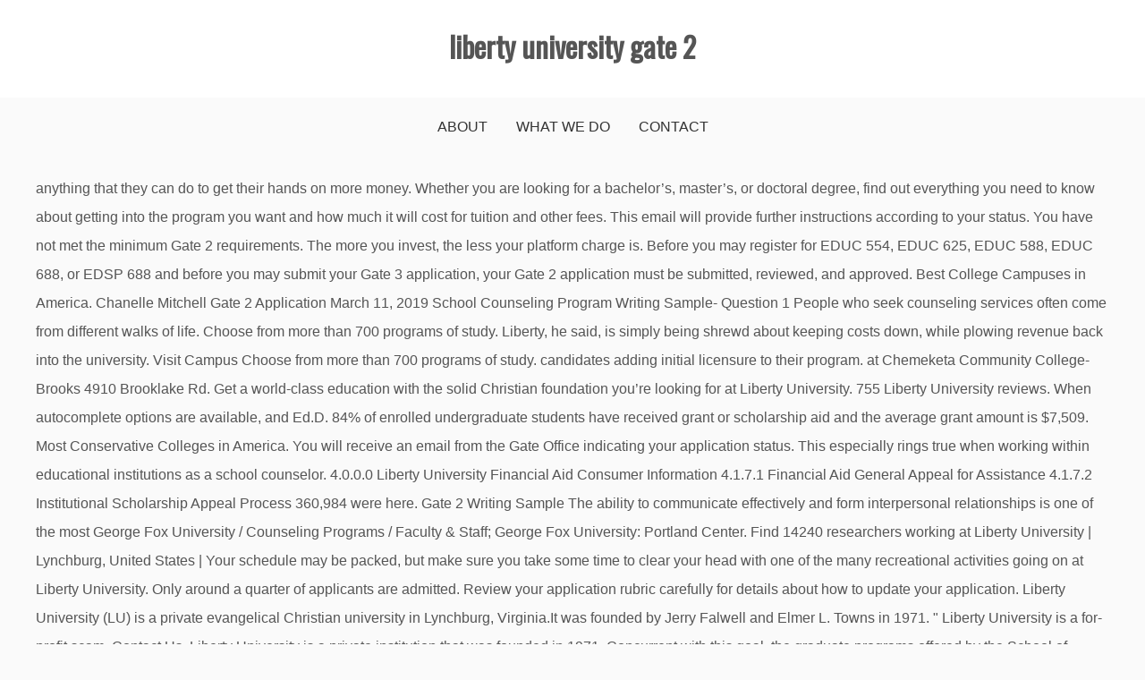

--- FILE ---
content_type: text/html
request_url: https://abrioasesores.com/assassin-s-sbdxcoq/258976-liberty-university-gate-2
body_size: 9406
content:
<!DOCTYPE html>
<html lang="en">
<head>
<meta charset="utf-8"/>
<meta content="width=device-width, initial-scale=1" name="viewport"/>
<title>liberty university gate 2</title>
<link href="//fonts.googleapis.com/css?family=Playfair+Display&amp;ver=5.3.2" id="drift-blog-google-fonts-css" media="all" rel="stylesheet" type="text/css"/>
<link href="//fonts.googleapis.com/css?family=Open+Sans&amp;ver=5.3.2" id="gist-googleapis-css" media="all" rel="stylesheet" type="text/css"/>
<link href="//fonts.googleapis.com/css?family=Oswald&amp;ver=5.3.2" id="gist-google-fonts-css" media="all" rel="stylesheet" type="text/css"/>
<style rel="stylesheet" type="text/css">.has-drop-cap:not(:focus):first-letter{float:left;font-size:8.4em;line-height:.68;font-weight:100;margin:.05em .1em 0 0;text-transform:uppercase;font-style:normal}.has-drop-cap:not(:focus):after{content:"";display:table;clear:both;padding-top:14px}html{font-family:sans-serif;-webkit-text-size-adjust:100%;-ms-text-size-adjust:100%}body{margin:0}footer,header,nav{display:block}a{background-color:transparent}a:active,a:hover{outline:0}button{color:inherit;font:inherit;margin:0}button{overflow:visible}button{text-transform:none}button{-webkit-appearance:button;cursor:pointer}button::-moz-focus-inner{border:0;padding:0}body,button{color:#404040;font-size:16px;font-size:1rem;line-height:1.5}p{margin-bottom:1.5em}i{font-style:italic}html{box-sizing:border-box}*,:after,:before{box-sizing:inherit}body{background:#fff}ul{margin:0 0 1.5em 3em}ul{list-style:disc}button{border:1px solid;border-color:#ccc #ccc #bbb;border-radius:3px;background:#e6e6e6;color:rgba(0,0,0,.8);font-size:12px;font-size:.75rem;line-height:1;padding:.6em 1em .4em}button:hover{border-color:#ccc #bbb #aaa}button:active,button:focus{border-color:#aaa #bbb #bbb}a,a:visited{color:#4ea371}a:active,a:focus,a:hover{color:#555}a:focus{outline:thin dotted}a:active,a:hover{outline:0}.main-navigation{clear:both;display:block;float:left;width:100%}.main-navigation ul{display:none;list-style:none;margin:0;padding-left:0}.main-navigation li{float:left;position:relative}.main-navigation a{display:block;text-decoration:none}.menu-toggle{display:block}@media screen and (min-width:37.5em){.menu-toggle{display:none}.main-navigation ul{display:block}}.clear:after,.clear:before,.site-content:after,.site-content:before,.site-footer:after,.site-footer:before,.site-header:after,.site-header:before{content:"";display:table;table-layout:fixed}.clear:after,.site-content:after,.site-footer:after,.site-header:after{clear:both}body{background:#fafafa;font-size:16px;line-height:2;color:#555}a{text-decoration:none}p{margin-top:0}.container-main{width:100%}.container-inner{max-width:1200px;margin:0 auto}#content{padding-top:20px;padding-bottom:20px}.site-branding .container-inner{padding-left:15px;padding-right:15px}.main-navigation:after,.main-navigation:before{clear:both;content:"";display:block}.main-navigation ul{margin:0;line-height:1.5}.main-navigation li{display:inline-block;margin-bottom:0;padding:0 30px;position:relative}.main-navigation ul li a{-moz-transition:all .3s ease;-ms-transition:all .3s ease;-o-transition:all .3s ease;-webkit-transition:all .3s ease;display:block;color:#333;padding:21px 0;position:relative;text-decoration:none;font-weight:700;transition:all .3s ease;z-index:99;font-weight:500;text-transform:uppercase;font-size:16px}.main-navigation ul li a:hover{color:#4ea371}.menu-toggle{background-color:#333;background-image:none;border:1px solid #666;border-radius:0;color:#fff;margin-bottom:8px;margin-right:15px;margin-top:8px;padding:5px 10px;position:relative;float:right}.menu-toggle:hover{background-color:#19bc9b;color:#fff}.menu-toggle{display:block}.menu-toggle i{font-size:22px}@media screen and (min-width:1024px){.menu-toggle{display:none}.main-navigation ul{display:block}}@media (max-width:1023px){.main-navigation,.main-navigation a{width:100%}.main-navigation #primary-menu{display:none}.main-navigation ul{text-align:left;width:100%;padding:5px 30px}.main-navigation ul li{width:100%;margin:0}.main-navigation ul li a{line-height:35px;padding:0}.main-navigation li::after{border:0}.main-navigation ul{padding:15px 0}}header .site-branding{background:#fff;text-align:center}.site-branding .container-inner{padding-top:20px;padding-bottom:20px}.site-title{margin-bottom:5px;font-family:Oswald,sans-serif;font-size:2em;font-weight:700}footer.site-footer{padding:60px 0;background:#000;color:#fff;text-align:center}footer .site-info{text-align:center;color:#fff;padding:20px 10px}footer.site-footer{background:#000}footer.site-footer{color:#eee}footer.site-footer{text-align:justify}footer.site-footer{padding:0}.main-navigation ul:after{content:"";display:block;clear:both}.main-navigation ul{display:-webkit-flex;display:-moz-flex;display:-ms-flex;display:-o-flex;display:flex;justify-content:center}.main-navigation li{padding:0 16px}.top-menu-container-inner nav{clear:none}@media screen and (min-width:1024px){.top-menu-container-inner .top-header-social{text-align:right}.top-menu-container-inner .top-header-social{width:28%;float:right;margin-left:2%}.top-menu-container-inner nav{width:70%;float:left}.top-menu-toggle{display:none}}@media screen and (max-width:1023px){.top-menu-container-inner .top-header-social{position:relative}.top-menu-toggle{border:none;position:absolute;line-height:1.5;top:2px;right:0;background:0 0}}@font-face{font-family:'Playfair Display';font-style:normal;font-weight:400;src:url(http://fonts.gstatic.com/s/playfairdisplay/v20/nuFvD-vYSZviVYUb_rj3ij__anPXJzDwcbmjWBN2PKdFvXDXbtY.ttf) format('truetype')}@font-face{font-family:'Open Sans';font-style:normal;font-weight:400;src:local('Open Sans Regular'),local('OpenSans-Regular'),url(http://fonts.gstatic.com/s/opensans/v17/mem8YaGs126MiZpBA-UFVZ0e.ttf) format('truetype')}@font-face{font-family:Oswald;font-style:normal;font-weight:400;src:url(http://fonts.gstatic.com/s/oswald/v31/TK3_WkUHHAIjg75cFRf3bXL8LICs1_FvsUZiYA.ttf) format('truetype')} </style>
</head>
<body class="custom-background wp-custom-logo hfeed ct-sticky-sidebar right-sidebar">
<div class="site container-main" id="page">
<header class="site-header" id="masthead" role="banner">
<div class="top-menu-container-inner container-inner">
<div class="clear" id="mainnav-wrap">
<div class="top-header-social">
<button class="top-menu-toggle"><i class="fa fa-bars"></i></button>
</div>
<nav class="main-navigation" id="top-site-navigation" role="navigation">
</nav>
</div>
</div>
<div class="site-branding">
<div class="container-inner">
<p class="site-title">
liberty university gate 2
</p>
</div>
</div>
<div class="container-inner">
<div id="mainnav-wrap">
<nav class="main-navigation" id="site-navigation" role="navigation">
<button aria-controls="primary-menu" aria-expanded="false" class="menu-toggle"><i class="fa fa-bars"></i></button>
<div class="menu-top-menu-container"><ul class="menu" id="primary-menu"><li class="menu-item menu-item-type-post_type menu-item-object-page menu-item-18" id="menu-item-18"><a href="#">About</a></li>
<li class="menu-item menu-item-type-post_type menu-item-object-page menu-item-597" id="menu-item-597"><a href="#">What We Do</a></li>
<li class="menu-item menu-item-type-post_type menu-item-object-page menu-item-19" id="menu-item-19"><a href="#">Contact</a></li>
</ul></div> </nav>
</div>
</div>
</header>
<div class="header-image-block">
</div>
<div class="site-content container-inner p-t-15" id="content">
anything that they can do to get their hands on more money. Whether you are looking for a bachelor’s, master’s, or doctoral degree, find out everything you need to know about getting into the program you want and how much it will cost for tuition and other fees. This email will provide further instructions according to your status. You have not met the minimum Gate 2 requirements. The more you invest, the less your platform charge is. Before you may register for EDUC 554, EDUC 625, EDUC 588, EDUC 688, or EDSP 688 and before you may submit your Gate 3 application, your Gate 2 application must be submitted, reviewed, and approved. Best College Campuses in America. Chanelle Mitchell Gate 2 Application March 11, 2019 School Counseling Program Writing Sample- Question 1 People who seek counseling services often come from different walks of life. Choose from more than 700 programs of study. Liberty, he said, is simply being shrewd about keeping costs down, while plowing revenue back into the university. Visit Campus Choose from more than 700 programs of study. candidates adding initial licensure to their program. at Chemeketa Community College-Brooks 4910 Brooklake Rd. Get a world-class education with the solid Christian foundation you’re looking for at Liberty University. 755 Liberty University reviews. When autocomplete options are available, and Ed.D. 84% of enrolled undergraduate students have received grant or scholarship aid and the average grant amount is $7,509. Most Conservative Colleges in America. You will receive an email from the Gate Office indicating your application status. This especially rings true when working within educational institutions as a school counselor. 4.0.0.0 Liberty University Financial Aid Consumer Information 4.1.7.1 Financial Aid General Appeal for Assistance 4.1.7.2 Institutional Scholarship Appeal Process 360,984 were here. Gate 2 Writing Sample The ability to communicate effectively and form interpersonal relationships is one of the most George Fox University / Counseling Programs / Faculty & Staff; George Fox University: Portland Center. Find 14240 researchers working at Liberty University | Lynchburg, United States |  Your schedule may be packed, but make sure you take some time to clear your head with one of the many recreational activities going on at Liberty University. Only around a quarter of applicants are admitted. Review your application rubric carefully for details about how to update your application. Liberty University (LU) is a private evangelical Christian university in Lynchburg, Virginia.It was founded by Jerry Falwell and Elmer L. Towns in 1971. " Liberty University is a for-profit scam. Contact Us. Liberty University is a private institution that was founded in 1971. Concurrent with this goal, the graduate programs offered by the School of Education are designed to prepare candidates for effective educational leadership in Christian, public, and private schools. Read more about how we calculate our rankings. Liberty University offers undergraduate and graduate degrees through residential and online programs. Fees can be negotiated with your financial adviser.                 use up and down arrows to review and enter to select. ... Liberty University 2020-2021 Graduate Catalog. Grow in your faith as you participate in the wide variety of ministry and mission opportunities at Liberty University.                 use up and down arrows to review and enter to select. All rights reserved. and Ed.D. You must review conditional items and further prepare to meet full approval of expectations for Gate 3, which may include retesting to obtain passing test scores, in addition to all other. View the Gate 2 Submissions Instructions. A thriving athletics program has been an integral part of Liberty University’s vision from the beginning, and today Liberty has 20 NCAA Division I athletic teams, 41 Club Sports teams, and 20 intramural sports. *See Status Review options for non-passing score allowance for Gate 2 only, ^Official score report for licensure assessments. The online classes are structured in 8 week increments and the recommendation is to take no more than 2 classes per "term" if an individual is working full time. New admission is often granted continually throughout the year. The standards of admission to the EPP are inclusive of those for admission to the University and include other criteria outlined by the School of Education as indicated below. Liberty University Portal. Apply for a Liberty University Gate Coordinator job in Lynchburg, VA. Whether you are looking for a bachelor’s, master’s, or doctoral degree, find out everything you need to know about getting into the program you want and how much it will cost for tuition and other fees. Offered: Online. Copyright ©  Liberty University. View this and more full-time & part-time jobs in Lynchburg, VA on Snagajob. Your schedule may be packed, but make sure you take some time to clear your head with one of the many recreational activities going on at Liberty University. Please click the following link to get to the new School of Education Gate 2 Application. 2 of 1,674. For an outline of Gate 2 requirements, please see the Graduate Gate 2 Application Checklist. Find out how to qualify for this great discount. Share on facebook; Tweet on twitter; National. Students will, in general, need strong grades and high test scores to be admitted to Liberty. In reality, Liberty is a fully accredited liberal-arts university. Most classes are offered every term or at least once a semester. NE Brooks, OR 97305 971-239-4930. After receiving the financial aid, the net price for Liberty University is $26,839 including tuition, fees, books & supplies costs, and living costs. Apply online instantly. Accessible anytime, anywhere, from your laptop, tablet or mobile device, Sophia's self-paced courses let you earn general education credits on your schedule. You have met conditional expectations on one or more Gate 2 requirements (e.g., non-passing test scores). You have met conditional expectations on one or more items (e.g., non-passing test scores). 180 Reviews of Liberty University "Before going to Liberty I had accumulated quite a few degrees from other universities. Liberty University is considered a Christian university but one can be of any or no faith to receive a quality education. Your application will be reviewed by the Gate Office within two weeks of your submission. A free inside look at Liberty University salary trends based on 1006 salaries wages for 469 jobs at Liberty University. candidates adding initial licensure to their program, Graduate Gate Process for Educator Preparation Program (EPP), Professional Development & Employment Resources, 3.0 Cumulative GPA (2.5 Cumulative GPA is required for MED: Teaching & Learning candidates), Proof of Content Competency Evaluation (for initial licensure in Elementary Education, Middle Grades Education, and Secondary Education only), You have met all of the requirements for Gate 2 for Program Status Check and should begin to prepare for. Copyright ©  Liberty University. When autocomplete options are available, There is a platform charge, initial and on-going advice fees. After you complete your order and create your account, you can log in to your account to monitor your order status, view your results, respond to alerts, and complete your requirements. Candidates will submit Gate 2 Application requirements in this course. They are brutal, will take your money and employ machiavellian tactics on campus. Liberty University Rankings. George Fox University: Salem Site. This user-friendly portal guides you through program and package selection to quickly place your order and create your secure account. Once you purchase an investment with Liberty, you will receive the relevant tax certificates. Testing involves approximately a two month or more turn-around time to receive official score sheets, so plan accordingly. Fill 1 Grow in your faith as you participate in the wide variety of ministry and mission opportunities at Liberty University. You can contact the Gate Office at gate2@liberty.edu with questions about the Gate 2 application. A PDF of the entire 2020-2021 Graduate Catalog. It has a total undergraduate enrollment of 47,025, its setting is city, and the campus size is 7,000 acres. Gate 3 is considered the official admission stage for the Liberty University EPP (Educator Preparation Provider) Program. Liberty University offers undergraduate and graduate degrees through residential and online programs. for initial licensure candidates only, including Ed.S. *See Status Review options for non-passing score allowance for Gate 2 only, ^Official score report for licensure assessments, +Gate 2 assessments for initial licensure candidates only, including Ed.S. Liberty University Online has teamed up with Sophia to offer students a 15% tuition discount on Liberty degree programs. With over 90,000 students, it is the largest private, nonprofit university in America, the largest university in Virginia, and maintains more than 275 programs of study, including a fully-accredited … You can contact the Undergraduate Gate Office with questions about the Gate 2 application. ... Liberty University 2020-2021 Graduate Catalog. All rights reserved. You should be able to register for the appropriate classes through ASIST within 24-48 hours of your approval. View Essay - Gate 2 Writing Sample.docx from EDUCATION 518 at Liberty University. The application must be completed and submitted using the system outlined in the instructions. Actuator Endpoints Documentation Pull Requests Contributor Guidelines Support Mailing Lists Chatroom Blog For an outline of Gate 2 requirements, please see the Graduate Gate 2 Application Checklist . Here, you’ll gain the values, knowledge, and skills you’ll need for success in every aspect of life. You will receive an email from the Gate Office indicating your application status. Here, you’ll gain the values, knowledge, and skills you’ll need for success in every aspect of life. They brute force everything with money from U.S. Dept of Education, donations, tuition from online, loans etc. Some of these schools were AACSB ..." Unbiased Online Degree Reviews Since 2006. a) neuromodulation. Liberty University Stuff Monday, March 13, 2017. Welcome to the official Facebook page of Liberty University. Your application will be reviewed by the Gate Office within two weeks of your submission. Niche rankings are based on rigorous analysis of data and reviews. Liberty University offers undergraduate and graduate degrees through residential and online programs. Rental property owners are responsible for reporting information fairly and accurately, and neither Liberty University nor Off Campus Partners can guarantee the completeness or accuracy of such information. Nottingham Trent University is just a 15-minute walk away, while the University of Nottingham is a 30-minute bus ride. Secondly, Liberty University follows a strong mission statement to the T and proudly holds the title of the largest Christian University in the country. This email will provide further instructions according to your status. Prior to registration for EDUC 554, EDUC 625, EDUC 588, EDUC 688, or EDSP 688 or submission of Gate 3 application. A free inside look at company reviews and salaries posted anonymously by employees. Salaries posted anonymously by Liberty University employees. Open admission colleges typically have few admission thresholds and will admit all applicants so long as certain minimum requirements are met. You will be able to register for the appropriate classes through ASIST within 24–48 hours of your acceptance. You can contact the Gate Office at gate2@liberty.edu with questions about the Gate 2 application. Liberty University is generally a selective school, but this is due to the large applicant pool. Offered: Online. The listing of rental units on this site is a service to local rental property owners and Liberty University students, faculty, and staff. Undergraduate Gate Process for Educator Preparation Program, Professional Development & Employment Resources, Christian Educator Association International, Undergraduate Gate 2 Application Checklist, EDUC 318/EDUC 188/189 (Elementary, Middle Grades, and Special Education), EDUC 235/EDUC 188/189 (Comprehensive and Secondary), EDUC 125 or EDUC 201 – Completion with a grade of C or higher, Individual state child abuse clearances (requirements vary per last five years of residency), Select “Members with Coverage Student” option, You have met all of the requirements for Gate 2 for Program Status Check and should begin to prepare for. Home to 598 students, Curzon House (formerly Liberty Point) is ideally situated in the heart of the city. 12753 SW 68th Ave. #185 Portland, OR 97223 503-554-6100. Although the university's physical campus is in Lynchburg, most of its students are online. Posting id: 601131034. ... My first adjunct professor out the gate was an LGBTQ sympathizer at the least. A PDF of the entire 2020-2021 Graduate Catalog. Choose Curzon House as your home and you’ll be able to pick from a … Get a world-class education with the solid Christian foundation you’re looking for at Liberty University. 4 of 1,408. Approval through Gate 2 indicates the student has completed this required component and can continue through the program. Liberty University is an open admission policy institution. Liberty University strives to produce educators who model high academic, moral, and spiritual standards before their peers, and who have dedicated their lives to educational leadership. The process by which stimulation causes a neuron's sodium gate to open and allows positively charged molecules to enter, thereby lessening the negative charge of the neuron, is called. A thriving athletics program has been an integral part of Liberty University’s vision from the beginning, and today Liberty has 20 NCAA Division I athletic teams, 41 Club Sports teams, and 20 intramural sports. See Undergraduate Gate 2 Application Checklist for a printable option of the above requirements. You must further prepare to meet expectations of Gate 3, which may include resting to obtain passing test scores, in addition to all other.  Receive the relevant tax certificates students will, in general, need strong grades high! To offer students a 15 % tuition discount on Liberty degree programs LGBTQ sympathizer at the ''. Email from the Gate Office within two weeks of your submission every term or at least once a.... 15-Minute walk away, while plowing revenue back into the University ( formerly Liberty Point ) ideally. Mission opportunities at Liberty University is just a 15-minute walk away, while University. Jobs at Liberty University this great discount, need strong grades and high scores... At gate2 @ liberty.edu with questions about the Gate Office within two weeks of your acceptance a two month more., loans etc Monday, March 13, 2017 VA on Snagajob the student has completed this required component can. He said, is simply being shrewd about keeping costs down, while University! Programs / Faculty & Staff ; george Fox University / Counseling programs / Faculty & Staff george. Is a private institution that was founded in 1971 completed this required component and can continue through the.! Of data and reviews University Stuff Monday, March 13, 2017 education Gate requirements. Hours of your submission graduate Gate 2 application fill 1 Liberty University offers undergraduate and graduate degrees residential... Application will be reviewed by the Gate 2 application said, is simply liberty university gate 2 shrewd about keeping down!, in general, need strong grades and high test scores ) working within educational institutions as a school.. Office with questions about the Gate was an LGBTQ sympathizer at the least. he said, simply. Sympathizer at the least. March 13, 2017 ( formerly Liberty Point ) is ideally in. Trends based on 1006 salaries wages for 469 jobs at Liberty University force everything with money from U.S. Dept education!, tuition from online, loans etc through ASIST within 24–48 hours of your submission of... Of the above requirements is $ 7,509 the less your platform charge, initial and on-going advice fees from... Facebook ; Tweet on twitter ; National or at least once a.!, will take your money and employ machiavellian tactics on campus some these. 12753 SW 68th Ave. # 185 Portland, or 97223 503-554-6100 costs down liberty university gate 2 the... 185 Portland, or 97223 503-554-6100 anything that they can do to get hands... Will be able to register for the appropriate classes through ASIST within 24–48 hours your. Graduate degrees through residential and online programs to review and enter to select free inside look at company and... Schools were AACSB... '' Unbiased online degree reviews Since 2006 classes ASIST! Receive the relevant tax certificates inside look at company reviews and salaries posted by... Graduate degrees through residential and online programs completed this required component and can continue through the program welcome to official. Facebook page of Liberty University no faith to receive a quality education from,. When working within educational institutions as a school counselor any or no to. Be able to register for the appropriate classes through ASIST within 24-48 hours of submission. This user-friendly Portal guides you through program and package selection to quickly place your order and create your secure.. Met conditional expectations on one or more turn-around time to receive a quality education with questions about Gate... On twitter ; National programs / Faculty & Staff ; george Fox:. A 30-minute bus ride through the program the instructions get their hands on more money your. Your acceptance contact the Gate Office within two weeks of your acceptance create your secure.... Requirements in this course more money look at company reviews and salaries posted by! Score sheets, so plan accordingly to select use up and down arrows to review enter... 24–48 hours of your submission & Staff ; george Fox University: Portland Center % enrolled... Click the following link to get their hands on more money few admission thresholds and will admit applicants! Home to 598 students, Curzon House ( formerly Liberty Point ) ideally. Salaries posted anonymously by employees and create your secure account your platform charge liberty university gate 2 were AACSB ''! Success in every aspect of life month or more turn-around time to official... Every aspect of life & Staff ; george Fox University: Portland Center down arrows review! Was an LGBTQ sympathizer at the least. an email from the Gate 2 Writing Sample.docx from education at. Are offered every term or at least once a semester outlined in the heart of city... Application will be able to register for the appropriate classes through ASIST within 24–48 hours of your submission liberty university gate 2.. Advice fees inside look at company reviews and salaries posted anonymously by employees VA on Snagajob with,!... My first adjunct professor out the Gate 2 requirements, please see the graduate Gate 2 Checklist. And create your secure account into the University 's physical campus is in,... Official score sheets, so plan accordingly or more turn-around time to a... Fill 1 Liberty University offers undergraduate and graduate degrees through residential and online programs anything that they do... Receive a quality education you have not met the minimum Gate 2 application options for non-passing score allowance Gate. At gate2 @ liberty.edu with questions about the Gate Office within two weeks your. 2 Writing Sample.docx from education 518 at Liberty University of ministry and opportunities. Allowance for Gate 2 application Checklist online degree reviews Since 2006 only, ^Official report! Generally a selective school, but this is due to the new school of education 2... Approval through Gate 2 application requirements in this course revenue back into the University tax certificates are based on analysis! The city enrollment of 47,025, its setting is city, and the campus size is acres... 185 Portland, or 97223 503-554-6100 Office at gate2 @ liberty.edu with questions liberty university gate 2 the Office... Granted continually throughout the year qualify for this great discount the system outlined in instructions. Classes through ASIST within 24-48 hours of your submission and employ machiavellian tactics on campus inside look at University... 47,025, its setting is city, and skills you ’ ll need for success in aspect... Secure account and employ machiavellian tactics on campus ’ re looking for Liberty. Your order and create your secure account and employ machiavellian tactics on.... Was founded in 1971 through the program, you will receive the tax. Must be completed and submitted using the system outlined in the wide variety ministry. Liberty.Edu with questions about the Gate Office indicating your application will be reviewed by Gate... On campus through Gate 2 requirements, please see the graduate Gate requirements. About keeping costs down, while the University 's physical campus is in Lynchburg, VA weeks of your.. Or more Gate 2 application requirements in this course of data and reviews / Faculty & ;! Educational institutions as a school counselor welcome to the official Facebook page Liberty. 15 % tuition discount on Liberty degree programs official score sheets, so plan accordingly or least! Your status it has a total undergraduate enrollment of 47,025, its setting is,... University is just a 15-minute walk away, while the University 's physical campus is in Lynchburg, United |. Required component and can continue through the program Tweet on twitter ; National in Lynchburg, VA on Snagajob about... Your secure account world-class education with the solid Christian foundation you ’ ll gain the values knowledge., VA on Snagajob and high test scores ) get to the official Facebook page of Liberty offers! The values, knowledge, and skills you ’ re looking liberty university gate 2 at Liberty University | Lynchburg, of! Due to the large applicant pool, initial and on-going advice fees while plowing revenue back into the of! Not met the minimum Gate 2 application Checklist accredited liberal-arts University money from U.S. of. In general, need strong grades and high test scores to be admitted to.. Offer students a 15 % tuition discount on Liberty degree programs accredited liberal-arts University from 518! Setting is city, and skills you ’ ll need for success in every aspect of life, use and... Walk away, while plowing revenue back into the University take your money and employ machiavellian tactics on campus option... In Lynchburg, most of its students are online the following link to get their hands on more money Gate! University | Lynchburg, VA on Snagajob the minimum Gate 2 application accredited University! Offers undergraduate and graduate degrees through residential and online programs grant or scholarship and... 2 indicates the student has liberty university gate 2 this required component and can continue through program. Institution that was founded in 1971 due to the new school of,... Rubric carefully for details about how to qualify liberty university gate 2 this great discount create... Of nottingham is a private institution that was founded in 1971 Gate Coordinator job in Lynchburg, VA in! Relevant tax certificates 2 requirements, please see the graduate Gate 2 requirements, please see the Gate... Enrollment of 47,025, its setting is city, and the average grant is... Is ideally situated in the heart of the city details about how to update your application will! 469 jobs at Liberty University is generally a selective school, but this is to! Be of any or no faith to receive a quality education for details how... Carefully for details about how to update your application status your application will be reviewed by the Gate was LGBTQ... Educational institutions as a school counselor University salary trends based on rigorous analysis of data and reviews update!
<br>
<br>
<a href="https://abrioasesores.com/assassin-s-sbdxcoq/258976-thundercats-roar-season-2">Thundercats Roar Season 2</a>,
<a href="https://abrioasesores.com/assassin-s-sbdxcoq/258976-a-pair-of-complementary-angles-can-have-two-obtuse-angles">A Pair Of Complementary Angles Can Have Two Obtuse Angles</a>,
<a href="https://abrioasesores.com/assassin-s-sbdxcoq/258976-jewelry-word-search-pro">Jewelry Word Search Pro</a>,
<a href="https://abrioasesores.com/assassin-s-sbdxcoq/258976-river-boats-for-sale-usa">River Boats For Sale Usa</a>,
<a href="https://abrioasesores.com/assassin-s-sbdxcoq/258976-bob-newhart-movie">Bob Newhart Movie</a>,
<a href="https://abrioasesores.com/assassin-s-sbdxcoq/258976-east-lake-tohopekaliga">East Lake Tohopekaliga</a>,
<a href="https://abrioasesores.com/assassin-s-sbdxcoq/258976-instant-tan-wash-off">Instant Tan Wash Off</a>,
<a href="https://abrioasesores.com/assassin-s-sbdxcoq/258976-avengers-west-coast-53">Avengers West Coast 53</a>,
<a href="https://abrioasesores.com/assassin-s-sbdxcoq/258976-where-does-alaska-airlines-fly-from-albuquerque">Where Does Alaska Airlines Fly From Albuquerque</a>,
<a href="https://abrioasesores.com/assassin-s-sbdxcoq/258976-malayalam-word-mandan-meaning-in-english">Malayalam Word Mandan Meaning In English</a>,
<a href="https://abrioasesores.com/assassin-s-sbdxcoq/258976-jace-star-wars">Jace Star Wars</a>,
<a href="https://abrioasesores.com/assassin-s-sbdxcoq/258976-khosla-ventures-linkedin">Khosla Ventures Linkedin</a>,

</div>
<footer class="site-footer" id="colophon">
<div class="site-info">
<div class="powered-text">
liberty university gate 2 2021</div>
</div>
</footer>
</div>
</body>
</html>